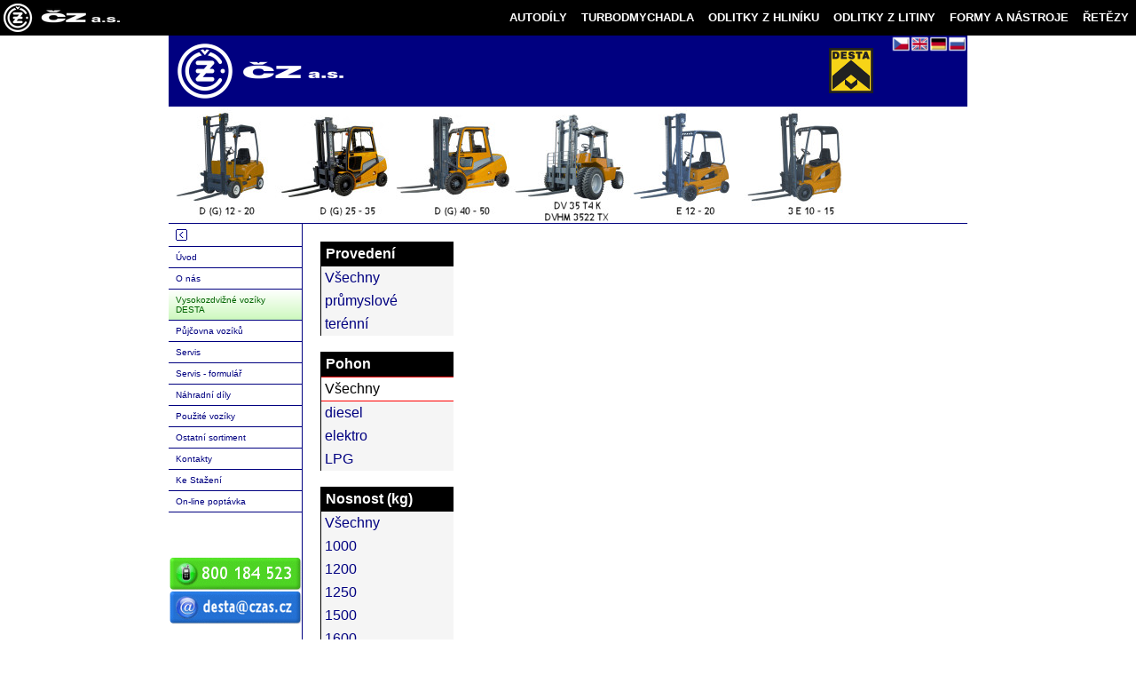

--- FILE ---
content_type: text/html; charset=utf-8
request_url: http://www.czas.cz/?PageId=20201&Nosnost=2500&Provedeni=Industrial
body_size: 10041
content:

<!DOCTYPE html PUBLIC "-//W3C//DTD XHTML 1.0 Transitional//EN" "http://www.w3.org/TR/xhtml1/DTD/xhtml1-transitional.dtd">
<html>
<head>
    <title>DESTA - Vysokozdvižné vozíky - Vysokozdvižné vozíky DESTA</title>
    <link href="./css/style_www.css?x=645" type="text/css" rel="stylesheet" />
    
	<link rel="stylesheet" href="./czas/czas.css">
	<meta name="description" content="ČZ a.s." />
	<meta name="author" content="Čampulka Jiří" />
	<meta name="keywords" content="desta,vysokozdvižný vozík,manipulační technika,D20,D25,D30,D35,D40,D45,D50,G20,G30,G40,G50,DVHM,E12,E16,E20,3E10,3E12,3E15,terénní vozíky,vysokozdvižné,paletový,RPV,náhradní díly" />
	<meta name="description" content="ČZ a.s. Auto DESTA, manipulační technika, prodej, servis, pronájem, vysokozdvižné vozíky, vysokozdvižný vozík" />
	<meta http-equiv="Reply-to" content="campulka@czas.cz" />
	<meta http-equiv="Content-language" content="cs" />
	<meta http-equiv="Content-Type" content="text/html; charset=utf-8" />
	<link rel="alternate" href="http://www.czas.cz/rss/clanky" type="application/rss+xml" title="ČZ a.s. - novinky" />
	<link rel="alternate" href="http://www.czas.cz/rss/vm" type="application/rss+xml" title="ČZ a.s. - volná místa" />
	<link rel="alternate" href="http://www.czas.cz/rss/pmt" type="application/rss+xml" title="DESTA - nabídka použitých vysokozdvižných vozíků a jiné manipulační techniky" />
	<script>var lng='cs';</script>
	<script src="./czas/czas.js"></script>
</head>
<body>
<form name="ctl00" method="post" action="Default.aspx?PageId=20201&amp;Nosnost=2500&amp;Provedeni=Industrial" id="ctl00">
<div>
<input type="hidden" name="__VIEWSTATE" id="__VIEWSTATE" value="/wEPDwUKMTU4MDkxNDYxOA9kFgICAQ9kFgJmD2QWAmYPZBYCAgIPZBYCZg9kFgJmD2QWAmYPZBYCZg8WAh4LXyFJdGVtQ291bnRmZGSMqgbkeBtaR8YSezj+EdCKnl09Cg==" />
</div>

<div>

	<input type="hidden" name="__VIEWSTATEGENERATOR" id="__VIEWSTATEGENERATOR" value="CA0B0334" />
</div>
        <center>
            
<div class="main">

	<map name="flags" id="flags">
		<area href="?PageId=20201&amp;SubId=0&amp;Detail=0&amp;lng=cs" alt="česky" coords="2,2,20,16" />
		<area href="?PageId=20201&amp;SubId=0&amp;Detail=0&amp;lng=en" alt="english" coords="23,2,41,16" />
		<area href="?PageId=20201&amp;SubId=0&amp;Detail=0&amp;lng=de" alt="deutsch" coords="44,2,62,16" />
		<area href="?PageId=20201&amp;SubId=0&amp;Detail=0&amp;lng=ru" alt="по русски" coords="65,2,83,16" />
	</map>

    <div class="firma">
    	<img style="FLOAT: right" src="images/flags_h.gif" usemap="#flags" border="0" alt="jazyk" />
    	<!-- <img style="float:right;padding:14px;padding-right:20px" src="images/clark_logo.png" alt="clark logo"/> -->
    	<img style="float:right;padding:14px;padding-right:20px" src="images/desta_logo.png" alt="desta logo"/>
    	<a href="./"><img src="images/logo.png" border="0" alt="ČZ a.s. Praha (Strakonice)" /></a>
    </div>
    
	<map name="desty" id="desty">
		<area shape="rect" href="?PageId=20201&amp;Rada=D%20(G)%2012-20" alt="DESTA D (G) 12-20" coords="0,0,124,129" />
		<area shape="rect" href="?PageId=20201&amp;Rada=D%20(G)%2025-35" alt="DESTA D (G) 25-35" coords="124,0,251,129" />
		<area shape="rect" href="?PageId=20201&amp;Rada=D%20(G)%2040-50" alt="DESTA D (G) 40-50" coords="251,0,382,129" />
		<area shape="rect" href="?PageId=20201&amp;Rada=DVT" alt="DESTA DVT" coords="382,0,519,129" />
		<area shape="rect" href="?PageId=20201&amp;Rada=E%2012-20" alt="DESTA E 12-20" coords="519,0,645,129" />
		<area shape="rect" href="?PageId=20201&amp;Rada=3%20E%2010-15" alt="DESTA 3 E 10-15" coords="645,0,783,129" />
	</map>
	<img style="border-top:1px solid white" usemap="#desty" src="images/obrazky_mt.jpg" border="0" alt="DESTA, manipulační technika, vysokozdvižné vozíky" />
    <table class="main_table" cellspacing="0" cellpadding="0">
        <tbody>
            <tr>
                <td class="lmenu" valign="top">
                    
<!-- PopupMenu Start -->
<script type="text/javascript" src="./js/popup.js"></script>
<div id="SUB20208" class="menux" onmouseout="HideMenu();" onmouseover="zobraz = true;"><a class="menuxa" href="?PageId=2020801" onmousemove="Zavri(false,1000);">Kontakty ČR</a><a class="menuxa" href="?PageId=2020802" onmousemove="Zavri(false,1000);">Kontakty SR</a><a class="menuxa" href="?PageId=2020803" onmousemove="Zavri(false,1000);">Ostatní export</a></div>
<div id="SUB20209" class="menux" onmouseout="HideMenu();" onmouseover="zobraz = true;"><a class="menuxa" href="?PageId=2020901" onmousemove="Zavri(false,1000);">Katalogy náhradních dílů</a></div>

<!-- PopupMenu End -->
<div id="leftmenu"><a style="text-align:left;" class="leftmenu" href="?PageId=2" title="Zpět"><img src="images/back.gif" border="0" alt="Zpět" /></a><a class="leftmenu" href="?PageId=20210" onmouseover="ShowMenu(this, 'SUB20210');" onmouseout="Zavri(true,500);">Úvod</a><a class="leftmenu" href="?PageId=20200" onmouseover="ShowMenu(this, 'SUB20200');" onmouseout="Zavri(true,500);">O nás</a><a class="leftmenusel" href="?PageId=20201" onmouseover="ShowMenu(this, 'SUB20201');" onmouseout="Zavri(true,500);">Vysokozdvižné vozíky DESTA</a><a class="leftmenu" href="?PageId=20211" onmouseover="ShowMenu(this, 'SUB20211');" onmouseout="Zavri(true,500);">Půjčovna vozíků</a><a class="leftmenu" href="?PageId=20203" onmouseover="ShowMenu(this, 'SUB20203');" onmouseout="Zavri(true,500);">Servis</a><a class="leftmenu" href="?PageId=20216" onmouseover="ShowMenu(this, 'SUB20216');" onmouseout="Zavri(true,500);">Servis - formulář</a><a class="leftmenu" href="?PageId=20204" onmouseover="ShowMenu(this, 'SUB20204');" onmouseout="Zavri(true,500);">Náhradní díly</a><a class="leftmenu" href="?PageId=20205" onmouseover="ShowMenu(this, 'SUB20205');" onmouseout="Zavri(true,500);">Použité vozíky</a><a class="leftmenu" href="?PageId=20206" onmouseover="ShowMenu(this, 'SUB20206');" onmouseout="Zavri(true,500);">Ostatní sortiment</a><a class="leftmenu" href="?PageId=20208" onmouseover="ShowMenu(this, 'SUB20208');" onmouseout="Zavri(true,500);">Kontakty</a><a class="leftmenu" href="?PageId=20209" onmouseover="ShowMenu(this, 'SUB20209');" onmouseout="Zavri(true,500);">Ke Stažení</a><a class="leftmenu" href="?PageId=20213" onmouseover="ShowMenu(this, 'SUB20213');" onmouseout="Zavri(true,500);">On-line poptávka</a>
</div>

                    
                    
						<div style="text-align:center;padding-top:50px">
							<img src="./images/vyrobky/mt/800.gif" border="0" alt="Hot line 800 184 523" />
							<br />
							<a href="mailto:desta@czas.cz"><img src="./images/vyrobky/mt/email.gif" border="0" alt="desta@czas.cz" /></a>
						</div>
					
					<div style="height:300px"><h1 style="color:white;font-size:8px">ČZ a.s. Auto DESTA  manipulační technika  prodej  servis  pronájem  vysokozdvižné vozíky  vysokozdvižný vozík desta vysokozdvižný vozík manipulační technika D20 D25 D30 D35 D40 D45 D50 G20 G30 G40 G50 DVHM E12 E16 E20 3E10 3E12 3E15 terénní vozíky vysokozdvižné paletový RPV náhradní díly</h1></div><!-- keywords -->
                </td>
                <td valign="top">
                    
<div id="text">
	<div id="konfmenu">
	<div class="blok"><span class="popis">Provedení</span><a href="?PageId=20201&amp;Pohon=&amp;Nosnost=2500">Všechny</a><a href="?PageId=20201&amp;Pohon=&amp;Nosnost=2500&amp;Provedeni=průmyslové">průmyslové</a><a href="?PageId=20201&amp;Pohon=&amp;Nosnost=2500&amp;Provedeni=terénní">terénní</a></div><br /><div class="blok"><span class="popis">Pohon</span><span>Všechny</span><a href="?PageId=20201&amp;Pohon=D&amp;Nosnost=2500&amp;Provedeni=Industrial">diesel</a><a href="?PageId=20201&amp;Pohon=E&amp;Nosnost=2500&amp;Provedeni=Industrial">elektro</a><a href="?PageId=20201&amp;Pohon=G&amp;Nosnost=2500&amp;Provedeni=Industrial">LPG</a></div><br /><div class="blok"><span class="popis">Nosnost (kg)</span><a href="?PageId=20201&amp;Pohon=&amp;Provedeni=Industrial">Všechny</a><a href="?PageId=20201&amp;Pohon=&amp;Provedeni=Industrial&amp;Nosnost=1000">1000</a><a href="?PageId=20201&amp;Pohon=&amp;Provedeni=Industrial&amp;Nosnost=1200">1200</a><a href="?PageId=20201&amp;Pohon=&amp;Provedeni=Industrial&amp;Nosnost=1250">1250</a><a href="?PageId=20201&amp;Pohon=&amp;Provedeni=Industrial&amp;Nosnost=1500">1500</a><a href="?PageId=20201&amp;Pohon=&amp;Provedeni=Industrial&amp;Nosnost=1600">1600</a><a href="?PageId=20201&amp;Pohon=&amp;Provedeni=Industrial&amp;Nosnost=2000">2000</a><span>2500</span><a href="?PageId=20201&amp;Pohon=&amp;Provedeni=Industrial&amp;Nosnost=3000">3000</a><a href="?PageId=20201&amp;Pohon=&amp;Provedeni=Industrial&amp;Nosnost=3500">3500</a><a href="?PageId=20201&amp;Pohon=&amp;Provedeni=Industrial&amp;Nosnost=4000">4000</a><a href="?PageId=20201&amp;Pohon=&amp;Provedeni=Industrial&amp;Nosnost=4500">4500</a><a href="?PageId=20201&amp;Pohon=&amp;Provedeni=Industrial&amp;Nosnost=5000">5000</a></div>
	</div>

	<div style="margin-left:170px">
	
	</div>
</div>


                    <br />
                </td>
            </tr>
        </tbody>
    </table>
    <div class="footer">2.0.50727.3662&nbsp;&nbsp;&nbsp;&nbsp;&nbsp;&nbsp;&nbsp;&nbsp;&nbsp;<a href="http://www.campulka.net">Copyright ©</a> 2003-14 ČZ a.s.
    </div>
</div>


		    cs&nbsp;<a href="?PageId=20201&amp;SubId=0&amp;lng=en">en</a>&nbsp;<a href="?PageId=20201&amp;SubId=0&amp;lng=de">de</a>&nbsp;<a href="?PageId=20201&amp;SubId=0&amp;lng=ru">ru</a>&nbsp;
		    <h1 style="color:white;font-size:8px">ČZ a.s. Auto DESTA  manipulační technika  prodej  servis  pronájem  vysokozdvižné vozíky  vysokozdvižný vozík desta vysokozdvižný vozík manipulační technika D20 D25 D30 D35 D40 D45 D50 G20 G30 G40 G50 DVHM E12 E16 E20 3E10 3E12 3E15 terénní vozíky vysokozdvižné paletový RPV náhradní díly</h1>
        </center>
    </form>
</body>
</html>


--- FILE ---
content_type: text/css
request_url: http://www.czas.cz/czas/czas.css
body_size: 1474
content:
.czas_shared_header { font-family: Ubuntu,Arial,Helvetica; background: black; height: 40px; color: white; overflow: hidden; transition: all 0.5s; position: absolute; right: 0px; left: 0px; z-index:30; width: 100%; text-align:right; }
.czas_shared_rolo_hide { background: rgba(0,0,0,0); height: 0px; color: rgba(255,255,255,0); overflow: hidden; transition: all 0.5s; position: fixed; right: 0px; left: 0px; z-index:30; width: 100%; }
.czas_shared_rolo_full { background: rgba(0,0,0,0.9); color: white; overflow: hidden; transition: all 0.5s; position: absolute; right: 0px; left: 0px; z-index:30; width: 100%; border-top: 1px solid rgba(50,50,50,0.5); }
.czas_shared_odsazeni { height: 40px; }
.czas_shared_logo { margin: 4px; float:left; }
.czas_shared_divize { width: 400px; display: inline-block; vertical-align: middle; border: 2px solid rgba(0,0,0,0); border-radius: 8px; margin: 10px; padding: 4px 4px 0px 4px; }
.czas_shared_divize:hover { border: 2px solid #0065CA; border-radius: 8px; background: black; }
.czas_shared_menu_line { display: inline-block; height:40px; line-height:40px; color: white; z-index:31; vertical-align:top; box-sizing: border-box; font-weight: bold; font-size: 13px; }
.czas_shared_menu_item { display: inline-block; height:40px; color: white; box-sizing: border-box; padding: 0px 8px 0px 8px; }
.czas_shared_menu_item:hover { background: rgba(255,255,255,0.2); }
#czas_shared_content { padding: 50px 50px 50px 50px; z-index: 30; }

--- FILE ---
content_type: application/x-javascript
request_url: http://www.czas.cz/js/popup.js
body_size: 1925
content:
/**
 * Popup Menu Version 1.0
 * �ampulka Ji��
 * Copyright (c) 2003 �ampulka Ji��
 */

	var zobraz = false;
	var menuTimer;
	var showing;

	function Browser ()
	{
		this.isIE = false;
		this.isMozilla = false;

		ua = navigator.userAgent;

		if ((i = ua.indexOf("MSIE"))>=0)
		{
			this.isIE = true;
			return;
		}

		if ((i = ua.indexOf("Gecko"))>=0)
		{
			this.isMozilla = true;
			return;
		}
	}

	var browser = new Browser();

	function ShowMenu(o,menu)
	{
		if (showing)
		{
			if (showing!=menu)
			{
				zobraz = false;
				HideMenu();
			}
		}
		c = document.getElementById(menu);
		if (!c) {
			return;
		}

		showing = menu;

		if (browser.isIE)
		{
			ss = getStyleSheet(".menuxa");
			//if (ss)	ss.style.width = "100%";
		}
		c.style.left = getPageOffsetLeft(o)+o.offsetWidth-10+"px";
		c.style.top = getPageOffsetTop(o)+4+"px";
		c.style.visibility="visible";
		zobraz = true;
	}

	function getStyleSheet(name)
	{
		if(!name || !document.styleSheets) return null;
		var i = document.styleSheets.length;
		while(i--)
		{
			var rules = document.styleSheets[i].rules ? document.styleSheets[i].rules :
			document.styleSheets[i].cssRules;
			var j = rules.length;
			while(j--) { if(rules[j].selectorText == name) return rules[j]; }
		}
		return null;
	}

	function HideMenu()
	{
		if (!showing) {
			return;
		}
		c = document.getElementById(showing);
		if (!zobraz)
		{
			c.style.visibility="hidden";
		}
		zobraz = false;
	}

	function Zavri(jak,kolik)
	{
		zobraz = !jak;
		if (menuTimer) clearTimeout(menuTimer);
		menuTimer = setTimeout("HideMenu()", kolik);
	}

	function getPageOffsetLeft(el) {
		return el.offsetLeft + (el.offsetParent ? getPageOffsetLeft(el.offsetParent) : 0);
	}

	function getPageOffsetTop(el) {
		return el.offsetTop + (el.offsetParent ? getPageOffsetTop(el.offsetParent) : 0);
	}
